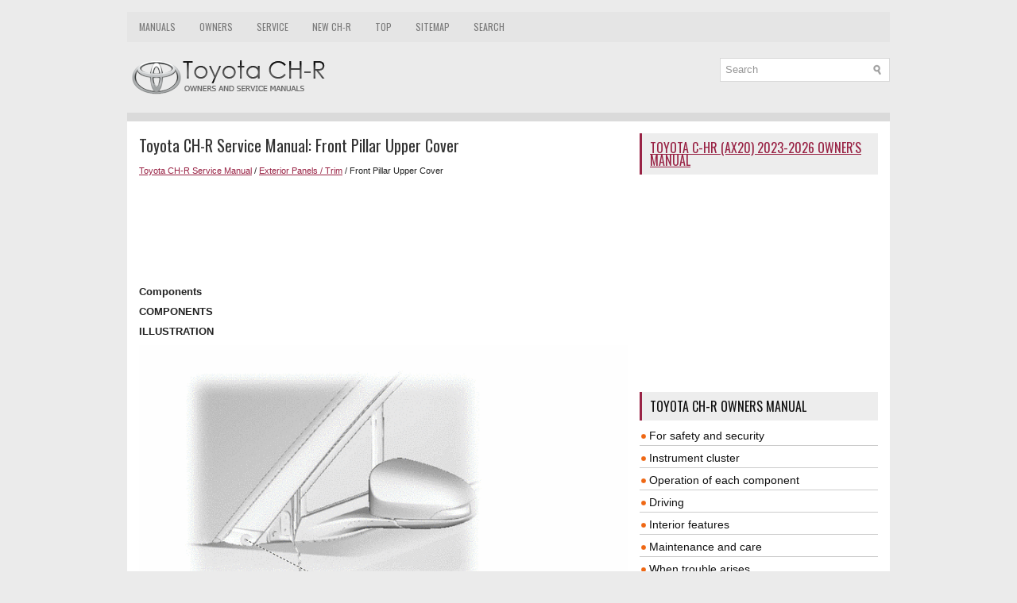

--- FILE ---
content_type: text/html; charset=UTF-8
request_url: https://www.tochr.net/1253/front_pillar_upper_cover.html
body_size: 5149
content:
<!DOCTYPE html>
<html xmlns="http://www.w3.org/1999/xhtml" lang="en-US">

<head profile="http://gmpg.org/xfn/11">
<meta name="viewport" content="width=device-width, initial-scale=1.0">
<meta http-equiv="Content-Type" content="text/html; charset=utf-8">
<title>Toyota CH-R Service Manual - Front Pillar Upper Cover - Exterior Panels / Trim</title>
<link rel="stylesheet" href="/style.css" type="text/css" media="screen, projection">
<link rel="shortcut icon" href="/favicon.ico" type="image/x-icon">
<link href="/media-queries.css" rel="stylesheet" type="text/css">

<script async src="//pagead2.googlesyndication.com/pagead/js/adsbygoogle.js"></script>
<script>
     (adsbygoogle = window.adsbygoogle || []).push({
          google_ad_client: "ca-pub-4191894785090842",
          enable_page_level_ads: true
     });
</script>

</head>

<body>

<div class="tochen_platform">
	    <div class="tochen_upmenu">
		<ul>
			<li><a href="/" title="Toyota CH-R Manuals">Manuals</a></li>
			<li><a href="/1/toyota_ch_r_owners_manual.html" title="Toyota CH-R Owners Manual">Owners</a></li>
			<li><a href="/164/toyota_ch_r_service_manual.html"  title="Toyota CH-R Service Manual">Service</a></li>
			<li><a href="https://ax20.tochr.net/">New CH-R</a></li>
			<li><a href="/top.html">Top</a></li>
			<li><a href="/sitemap.html">Sitemap</a></li>
			<li><a href="/search.php">Search</a></li>
		</ul>
	</div>
	<div class="tochen_uparea">
	<div class="tochen_logo">
		<a href="/">
		<img src="/images/logo.png" alt="Toyota CH-R manuals" title="Toyota CH-R manuals"></a>
	</div>
  		<div id="search" title="Type and hit enter">
		<form method="get" id="searchform" action="/search.php">
		<input value="Search" name="q" id="s" onblur="if (this.value == '')  {this.value = 'Search';}" onfocus="if (this.value == 'Search') {this.value = '';}" type="text">
		<input type="hidden" name="cx" value="partner-pub-8114057553037766:6750305407" />
    	<input type="hidden" name="cof" value="FORID:11" />
    	<input type="hidden" name="ie" value="UTF-8" />
    	<input src="/images/search.png" style="border:0pt none; vertical-align: top; float:left" type="image">
		</form>
		</div>
	</div>
	<div class="tochen_topline"></div>
	<!-- #header -->
	<div class="tochen_txtarea">
		<div class="tochen_blockle">
			<h1>Toyota CH-R Service Manual: Front Pillar Upper Cover</h1>
			<div class="tochen_way">
				<div style="font-size:11px; text-decoration:none; margin-top:5px;"><a href="/164/toyota_ch_r_service_manual.html">Toyota CH-R Service Manual</a> / <a href="/1218/exterior_panels_trim.html">Exterior Panels / Trim</a> /  Front Pillar Upper Cover</div></div>
	      <p><script async src="https://pagead2.googlesyndication.com/pagead/js/adsbygoogle.js"></script>
<!-- tochr.net top 120 adaptive -->
<ins class="adsbygoogle"
     style="display:block; height: 120px;"
     data-ad-client="ca-pub-4191894785090842"
     data-ad-slot="1309870910"></ins>
<script>
     (adsbygoogle = window.adsbygoogle || []).push({});
</script></p>
			<p><p><big><b>Components</b></big></p>
<p></p>
<p><b><big>COMPONENTS</big></b></p>
<p><b><big>ILLUSTRATION</big></b></p>
<img src="/images/manuals/164/B458769C01.png" border="1">
<table border="1" cellspacing="0" style="width:7.168479331in;">
	<tr>
		<td align="center" valign="middle">
		<p>*1</p>
		</td>
		<td align="left" valign="middle">
		<p>FRONT PILLAR COVER PROTECTOR</p>
		</td>
		<td align="center" valign="middle">
		<p>*2</p>
		</td>
		<td align="left" valign="middle">
		<p>FRONT PILLAR UPPER COVER SUB-ASSEMBLY</p>
		</td>
	</tr>
	<tr>
		<td align="center" valign="middle">
		<p>●</p>
		</td>
		<td align="left" valign="middle">
		<p>Non-reusable part</p>
		</td>
		<td align="center" valign="middle">
		<p>-</p>
		</td>
		<td align="center" valign="middle">
		<p>-</p>
		</td>
	</tr>
</table>
<p><big><b>Disassembly</b></big></p>
<p></p>
<p><b><big>DISASSEMBLY</big></b></p>
<p><b><big>CAUTION / NOTICE / HINT</big></b></p>
<div>
	<p>HINT:</p>
	<ul>
		<li>Use the same procedure for the RH side and LH side. </li>
		<li>The following procedure is for the LH side. </li>
	</ul>
</div>
<p><b><big>PROCEDURE</big></b></p>
<p>1. REMOVE FRONT PILLAR COVER PROTECTOR</p>
<table border="0" width="100%">
	<tr>
		<td>
		<p>(a) Remove the front pillar cover protector.</p>
		</td>
		<td>
		<table align="right">
			<tr>
				<td align="right">
				<img src="/images/manuals/164/B458772.png" border="1"> </td>
			</tr>
		</table>
		</td>
	</tr>
</table>
<p><big><b>Removal</b></big></p>
<p></p>
<p><b><big>REMOVAL</big></b></p>
<p><b><big>CAUTION / NOTICE / HINT</big></b></p>
<div>
	<p>HINT:</p>
	<ul>
		<li>Use the same procedure for the RH side and LH side. </li>
		<li>The following procedure is for the LH side. </li>
	</ul>
</div>
<p><b><big>PROCEDURE</big></b></p>
<p>1. REMOVE FRONT PILLAR UPPER COVER SUB-ASSEMBLY</p>
<p>(a) Apply protective tape around the front pillar upper cover sub-assembly.</p>
<img src="/images/manuals/164/B458770C01.png" border="1">
<table border="1" cellspacing="0" style="width:3.434793307in;">
	<tr>
		<td align="center" valign="middle">
		<img src="/images/manuals/164/V100155(22).png" border="0"> </td>
		<td align="left" valign="middle">
		<p>Protective Tape</p>
		</td>
	</tr>
</table>
<p>(b) Using a moulding remover B, disengage the clips to remove the front pillar 
upper cover sub-assembly as shown in the illustration.</p>
<img src="/images/manuals/164/B458771C01.png" border="1">
<table border="1" cellspacing="0" style="width:3.434793307in;">
	<tr>
		<td align="center" valign="middle">
		<img src="/images/manuals/164/V113147(76).png" border="0"> </td>
		<td align="left" valign="middle">
		<p>Remove in this Direction</p>
		</td>
	</tr>
</table>
<p><big><b>Reassembly</b></big></p>
<p></p>
<p><b><big>REASSEMBLY</big></b></p>
<p><b><big>CAUTION / NOTICE / HINT</big></b></p>
<div>
	<p>HINT:</p>
	<ul>
		<li>Use the same procedure for the RH side and LH side. </li>
		<li>The following procedure is for the LH side. </li>
	</ul>
</div>
<p><b><big>PROCEDURE</big></b></p>
<p>1. INSTALL FRONT PILLAR COVER PROTECTOR</p>
<p>HINT:</p>
<p>When installing the front pillar cover protector, heat the front pillar upper 
cover sub-assembly using a heat light.</p>
Heating Temperature
<table width="100%" border="1">
	<tr>
		<th align="center" valign="middle">
		<p>Item</p>
		</th>
		<th align="center" valign="middle">
		<p>Temperature</p>
		</th>
	</tr>
	<tr>
		<td align="center" valign="middle">
		<p>Front Pillar Upper Cover Sub-assembly</p>
		</td>
		<td align="center" valign="middle">
		<p>20 to 30°C (68 to 86°F)</p>
		</td>
	</tr>
</table>
<div>
	<p>CAUTION:</p>
	<ul>
		<li>Do not touch the heat light and heated parts, touching the heat light 
		may result in burns. </li>
		<li>Touching heated parts for a long time may result in burns. </li>
	</ul>
</div>
<img src="/images/manuals/164/E306500C23(6).png" border="1">
<table border="1" cellspacing="0" style="width:3.434793307in;">
	<tr>
		<td align="center" valign="middle">
		<p>*a</p>
		</td>
		<td align="left" valign="middle">
		<p>Heated Part</p>
		</td>
	</tr>
	<tr>
		<td align="center" valign="middle">
		<p>*b</p>
		</td>
		<td align="left" valign="middle">
		<p>Heat Light</p>
		</td>
	</tr>
</table>
<p>NOTICE:</p>
<p>Do not heat the front pillar upper cover sub-assembly excessively.</p>
<p>(a) Clean the front pillar upper cover sub-assembly surface.</p>
<p>(1) Using a heat light, heat the front pillar upper cover sub-assembly surface.</p>
<p>(2) Remove the double-sided tape from the front pillar upper cover sub-assembly.</p>
<p>(3) Wipe off any tape adhesive residue with cleaner.</p>
<p>(b) Using a heat light, heat the front pillar upper cover sub-assembly.</p>
<p>(c) Remove the release paper from a new front pillar cover protector.</p>
<p>HINT:</p>
<p>After removing the release paper, keep the exposed adhesive free from foreign 
matter.</p>
<table border="0" width="100%">
	<tr>
		<td>
		<p>(d) Install the front pillar cover protector as shown in the illustration.</p>
		<p>HINT:</p>
		<p>Align the front pillar cover protector with the mark-off line of the 
		front pillar upper cover sub-assembly.</p>
		</td>
		<td>
		<table align="right">
			<tr>
				<td align="right">
				<img src="/images/manuals/164/B458773C01.png" border="1"> </td>
			</tr>
			<tr>
				<td>
				<table border="1" cellspacing="0" style="width:3.434793307in;">
					<tr>
						<td align="center" valign="middle">
						<p>*1</p>
						</td>
						<td align="left" valign="middle">
						<p>Mark-off Line</p>
						</td>
					</tr>
					<tr>
						<td align="center" valign="middle">
						<p>*a</p>
						</td>
						<td align="left" valign="middle">
						<p>3.0 mm (0.118 in.)</p>
						</td>
					</tr>
				</table>
				</td>
			</tr>
		</table>
		</td>
	</tr>
</table>
<p><big><b>Installation</b></big></p>
<p></p>
<p><b><big>INSTALLATION</big></b></p>
<p><b><big>CAUTION / NOTICE / HINT</big></b></p>
<div>
	<p>HINT:</p>
	<ul>
		<li>Use the same procedure for the RH side and LH side. </li>
		<li>The following procedure is for the LH side. </li>
	</ul>
</div>
<p><b><big>PROCEDURE</big></b></p>
<p>1. INSTALL FRONT PILLAR UPPER COVER SUB-ASSEMBLY</p>
<p>(a) Engage the clips to install the front pillar upper cover sub-assembly as 
shown in the illustration.</p>
<img src="/images/manuals/164/B458774C01.png" border="1">
<table border="1" cellspacing="0" style="width:3.434793307in;">
	<tr>
		<td align="center" valign="middle">
		<img src="/images/manuals/164/V113147(77).png" border="0"> </td>
		<td align="left" valign="middle">
		<p>Install in this Direction</p>
		</td>
	</tr>
</table>
<p>(b) Remove the protective tape.</p><ul></ul></table></ul><div style="clear:both"></div><div align="center"><script async src="//pagead2.googlesyndication.com/pagead/js/adsbygoogle.js"></script>
<!-- tochr.net bot adaptive -->
<ins class="adsbygoogle"
     style="display:block"
     data-ad-client="ca-pub-4191894785090842"
     data-ad-slot="2786604117"
     data-ad-format="auto"
     data-full-width-responsive="true"></ins>
<script>
(adsbygoogle = window.adsbygoogle || []).push({});
</script></div>
<div style="width: calc(50% - 6px); margin:3px; float:left">
<h5 style="margin:5px 0"><a href="/1252/removal.html" style="text-decoration:none"><img src="/images/previous.png" alt="" border="0" style="float:left; margin-right:3px;"><span>Removal</span></a></h5>
   REMOVAL
CAUTION / NOTICE / HINT
The necessary procedures (adjustment, calibration, initialization or registration) 
that must be performed after parts are removed and installed, or replaced during  ...
   </p></div>
<div style="width: calc(50% - 6px); margin:3px; float:left">
<h5 style="margin:5px 0"><a href="/1254/name_plate.html" style="text-decoration:none"><img src="/images/next.png" alt="" border="0" style="float:right; margin-left:3px;"><span>Name Plate</span></a></h5>
    ...
   </p></div>
<div style="clear:both"></div><div style="margin-top:0px;">
   <h5 style="margin:5px 0">Other materials:</h5><p><a href="/592/brake_hold_switch.html"><span>Toyota CH-R Service Manual > Brake Control / Dynamic Control Systems: Brake Hold Switch</span></a><br>
   Components

COMPONENTS
ILLUSTRATION


	
		
		*1
		
		
		BRAKE HOLD SWITCH (ELECTRIC PARKING BRAKE SWITCH ASSEMBLY)
		
		
		-
		
		
		-
		
	

Inspection

INSPECTION
PROCEDURE
1. INSPECT BRAKE HOLD SWITCH (ELECTRIC PARKING BRAKE SWITCH ASSEMBLY)
(a) Check the resistance.

	 ...
   </p><p><a href="/2382/immobiliser_system_does_not_operate_properly.html"><span>Toyota CH-R Service Manual > Immobiliser System(w/ Smart Key System): Immobiliser System does not Operate Properly</span></a><br>
   DESCRIPTION
The immobiliser system compares the ID code that is registered to the certification 
ECU (smart key ECU assembly) with the ID code of the transponder chip that is embedded 
in the electrical key transmitter sub-assembly.
WIRING DIAGRAM
Refer to B2799.
Click here  
CAUTION / NOTICE ...
   </p></div>
<script>
// <!--
document.write('<iframe src="/counter.php?id=1253" width=0 height=0 marginwidth=0 marginheight=0 scrolling=no frameborder=0></iframe>');
// -->

</script>
</p>
		</div>
		<div class="tochen_blockri">
			<h2><a href="https://ax20.tochr.net/toyota_c_hr_ax20_2023_owner_s_manual-1.html">Toyota C-HR (AX20) 2023-2026 Owner's Manual</a></h2>
			<div style="margin:10px 0;">
				<script async src="//pagead2.googlesyndication.com/pagead/js/adsbygoogle.js"></script>
<!-- tochr.net side 300x250 -->
<ins class="adsbygoogle"
     style="display:inline-block;width:300px;height:250px"
     data-ad-client="ca-pub-4191894785090842"
     data-ad-slot="2211889047"></ins>
<script>
(adsbygoogle = window.adsbygoogle || []).push({});
</script></div>

			<div style="margin:10px 0;">
				<h2>Toyota CH-R Owners Manual</h2>
<ul><li><a href="/2/for_safety_and_security.html">For safety and security</a></li>
<li><a href="/20/instrument_cluster.html">Instrument cluster</a></li>
<li><a href="/27/operation_of_each_component.html">Operation of each component</a></li>
<li><a href="/45/driving.html">Driving</a></li>
<li><a href="/87/interior_features.html">Interior features</a></li>
<li><a href="/104/maintenance_and_care.html">Maintenance and care</a></li>
<li><a href="/129/when_trouble_arises.html">When trouble arises</a></li>
<li><a href="/148/vehicle_specifications.html">Vehicle specifications</a></li>
<li><a href="/160/for_owners.html">For owners</a></li>
</ul><h2>Toyota CH-R Service Manual</h2>
<ul><li><a href="/165/introduction.html">Introduction</a></li>
<li><a href="/180/maintenance.html">Maintenance</a></li>
<li><a href="/240/audio_video.html">Audio / Video</a></li>
<li><a href="/363/cellular_communication.html">Cellular Communication</a></li>
<li><a href="/422/navigation_multi_info_display.html">Navigation / Multi Info Display</a></li>
<li><a href="/502/park_assist_monitoring.html">Park Assist / Monitoring</a></li>
<li><a href="/558/brake_front_.html">Brake (front)</a></li>
<li><a href="/568/brake_rear_.html">Brake (rear)</a></li>
<li><a href="/585/brake_control_dynamic_control_systems.html">Brake Control / Dynamic Control Systems</a></li>
<li><a href="/666/brake_system_other_.html">Brake System (other)</a></li>
<li><a href="/707/parking_brake.html">Parking Brake</a></li>
<li><a href="/742/axle_and_differential.html">Axle And Differential</a></li>
<li><a href="/762/drive_shaft_propeller_shaft.html">Drive Shaft / Propeller Shaft</a></li>
<li><a href="/771/k114_cvt.html">K114 Cvt</a></li>
<li><a href="/872/3zr_fae_battery_charging.html">3zr-fae Battery / Charging</a></li>
<li><a href="/898/networking.html">Networking</a></li>
<li><a href="/978/power_distribution.html">Power Distribution</a></li>
<li><a href="/988/power_assist_systems.html">Power Assist Systems</a></li>
<li><a href="/1022/steering_column.html">Steering Column</a></li>
<li><a href="/1066/steering_gear_linkage.html">Steering Gear / Linkage</a></li>
<li><a href="/1074/alignment_handling_diagnosis.html">Alignment / Handling Diagnosis</a></li>
<li><a href="/1079/front_suspension.html">Front Suspension</a></li>
<li><a href="/1107/rear_suspension.html">Rear Suspension</a></li>
<li><a href="/1138/tire_wheel.html">Tire / Wheel</a></li>
<li><a href="/1143/tire_pressure_monitoring.html">Tire Pressure Monitoring</a></li>
<li><a href="/1180/door_hatch.html">Door / Hatch</a></li>
<li><a class="current" href="/1218/exterior_panels_trim.html">Exterior Panels / Trim</a></li>
<li><a href="/1315/horn.html">Horn</a></li>
<li><a href="/1324/lighting_ext_.html">Lighting (ext)</a></li>
<li><a href="/1488/mirror_ext_.html">Mirror (ext)</a></li>
<li><a href="/1523/window_glass.html">Window / Glass</a></li>
<li><a href="/1605/wiper_washer.html">Wiper / Washer</a></li>
<li><a href="/1655/door_lock.html">Door Lock</a></li>
<li><a href="/1751/heating_air_conditioning.html">Heating / Air Conditioning</a></li>
<li><a href="/1896/interior_panels_trim.html">Interior Panels / Trim</a></li>
<li><a href="/1914/lighting_int_.html">Lighting (int)</a></li>
<li><a href="/1979/meter_gauge_display.html">Meter / Gauge / Display</a></li>
<li><a href="/2022/mirror_int_.html">Mirror (int)</a></li>
<li><a href="/2028/power_outlets_int_.html">Power Outlets (int)</a></li>
<li><a href="/2030/pre_collision.html">Pre-collision</a></li>
<li><a href="/2067/seat.html">Seat</a></li>
<li><a href="/2115/seat_belt.html">Seat Belt</a></li>
<li><a href="/2184/supplemental_restraint_systems.html">Supplemental Restraint Systems</a></li>
<li><a href="/2351/theft_deterrent_keyless_entry.html">Theft Deterrent / Keyless Entry</a></li>
</ul></div>
			<div style="margin:10px 0; text-align:center;">
				<!--LiveInternet counter--><script type="text/javascript"><!--
document.write("<a href='//www.liveinternet.ru/click' "+
"target=_blank><img src='//counter.yadro.ru/hit?t23.5;r"+
escape(document.referrer)+((typeof(screen)=="undefined")?"":
";s"+screen.width+"*"+screen.height+"*"+(screen.colorDepth?
screen.colorDepth:screen.pixelDepth))+";u"+escape(document.URL)+
";"+Math.random()+
"' alt=''"+
"border='0' width='88' height='15'><\/a>")
//--></script><!--/LiveInternet-->
<!--LiveInternet counter--><img id="licnt5525" width="0" height="0" style="border:0"
title=""
src="[data-uri]"
alt=""/><script>(function(d,s){d.getElementById("licnt5525").src=
"https://counter.yadro.ru/hit;encarall?t20.1;r"+escape(d.referrer)+
((typeof(s)=="undefined")?"":";s"+s.width+"*"+s.height+"*"+
(s.colorDepth?s.colorDepth:s.pixelDepth))+";u"+escape(d.URL)+
";h"+escape(d.title.substring(0,150))+";"+Math.random()})
(document,screen)</script><!--/LiveInternet--></div>
		</div>
		<div style="clear: both">
		</div>
	</div>
	<!-- #main -->
	<div class="tochen_downarea">
		<div align="center">
			© 2017-2026 Copyright www.tochr.net<br />0.0062</div>
	</div>
</div>

</body>

</html>


--- FILE ---
content_type: text/html; charset=utf-8
request_url: https://www.google.com/recaptcha/api2/aframe
body_size: 268
content:
<!DOCTYPE HTML><html><head><meta http-equiv="content-type" content="text/html; charset=UTF-8"></head><body><script nonce="Gkv-mtG-1ZsiCHExQXQeIQ">/** Anti-fraud and anti-abuse applications only. See google.com/recaptcha */ try{var clients={'sodar':'https://pagead2.googlesyndication.com/pagead/sodar?'};window.addEventListener("message",function(a){try{if(a.source===window.parent){var b=JSON.parse(a.data);var c=clients[b['id']];if(c){var d=document.createElement('img');d.src=c+b['params']+'&rc='+(localStorage.getItem("rc::a")?sessionStorage.getItem("rc::b"):"");window.document.body.appendChild(d);sessionStorage.setItem("rc::e",parseInt(sessionStorage.getItem("rc::e")||0)+1);localStorage.setItem("rc::h",'1768467184949');}}}catch(b){}});window.parent.postMessage("_grecaptcha_ready", "*");}catch(b){}</script></body></html>